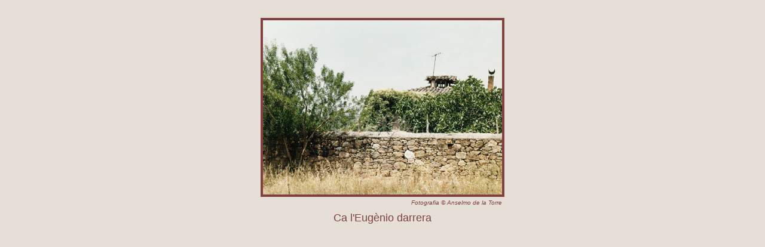

--- FILE ---
content_type: text/html; charset=UTF-8
request_url: https://tiurana.org/imatge.php?d=cases&i=8
body_size: 283
content:
<!DOCTYPE html>
<html lang="ca">
<head>
  <meta charset="utf-8">
  <title>Tiurana | Ca l&#039;Eugènio darrera</title>
  <meta name="viewport" content="width=device-width, initial-scale=1.0">
  <meta name="description" content="Breu història de Tiurana i Miralpeix en imatges.">
  <meta name="keywords" content="Tiurana, Miralpeix, Catalunya, Lleida, Rialp, Pantà">
  <link rel="canonical" href="https://tiurana.org">
  <link href="general.css" rel="stylesheet" type="text/css">
</head>

<body>
<div class="foto">
  <a href="imatge_gran.php?d=cases&i=8">
    <img src="imatges/cases/normals/008.jpg" alt="Ca l&#039;Eugènio darrera" style="width: 400px;">
  </a>
</div>
<div class="auth">Fotografia &copy; Anselmo de la Torre</div>
<div class="desc">Ca l&#039;Eugènio darrera</div>
</body>
</html>


--- FILE ---
content_type: text/css
request_url: https://tiurana.org/general.css
body_size: 762
content:
@charset "utf-8";
/* CSS Document */

body {
  color: #804040;
  text-align: justify;
  background-color: #E6DFD7;
  font-family: Arial, "sans-serif";
  margin-top: 30px;
  margin-bottom: 30px;
}

p {
  text-align: justify;
}

h1 {
  text-align: center;
  /* text-decoration: underline; */
}

footer > p {
  text-align: right;
  font-weight: bold;
  margin-right: 40px;
}

div {
  width: 100%;
  text-align: center;
}

.logo {
  margin-top: -15px;
  margin-left: auto;
  margin-right: auto;
  display: block;
  width: 200px;
}

.logo_tiurana {
  font-family: Vivante, serif;
  font-weight: bolder;
  font-size: 40pt;
  color: #0B2F53;
  width: 200px;
}

.logo_encaraviu {
  font-family: Mistral, sans-serif;
  font-weight: normal;
  font-size: 20pt;
  margin-left: 50px;
  margin-top: -20px;
  color: #aba18b;
  width: 150px;
}

hr.grad {
  border: 0;
  height: 1px;
  background-image: -webkit-linear-gradient(to right, rgba(0,0,0,0), rgba(0,0,0,0.75), rgba(0,0,0,0));
  background-image: -moz-linear-gradient(to right, rgba(0,0,0,0), rgba(0,0,0,0.75), rgba(0,0,0,0));
  background-image: -ms-linear-gradient(to right, rgba(0,0,0,0), rgba(0,0,0,0.75), rgba(0,0,0,0));
  background-image: -o-linear-gradient(to right, rgba(0,0,0,0), rgba(0,0,0,0.75), rgba(0,0,0,0));
  background-image: linear-gradient(to right, rgba(0,0,0,0), rgba(0,0,0,0.75), rgba(0,0,0,0));
}

hr.diffuse_line {
  overflow: visible; /* For IE */
  padding: 0;
  border: none;
  border-top: medium double;
  text-align: center;
}

hr.diffuse_line:after {
  display: inline-block;
  position: relative;
  top: -0.7em;
  font-size: 1.5em;
  padding: 0 0.25em;
  background: #E6DFD7;
}

hr.section::after {
  content: "§";
}

hr.caret::after {
  content: "^";
  transform: rotate(180deg);
}

.menu {
  display: block;
  text-align: left;
  width: 100%;
  margin-top: 20px;
  padding-left: 5px;
}

.menu > div > a {
  display: block;
  text-decoration: none;
  font-family: Vivante, serif;
  font-weight: bolder;
  font-size: xx-large;
  color: #0B2F53;
  text-align: left;
  margin-top: 10px;
}

.extra_padding_lateral {
  padding-left: 30px;
  padding-right: 30px;
  width: auto;
}

.lightblue {
  color: #004080;
}

.blue {
  color: #0B2F53;
}

.italic {
  font-style: italic;
}

.strong {
  font-weight: bold;
}

.buscador {
  margin: 15px auto;
}

.mini {
  text-align: center;
}

.mini > a {
  display: inline-block;
  vertical-align: top;
  position: relative;
  font-size: small;
  max-width: 100px;
  margin: 5px;
  text-decoration: none;
  color: #804040;
}

.mini > img {
  height: 50px;
  border: 1px solid #804040;
}

.mini > a > img {
  height: 50px;
  border: 1px solid #804040;
}

.foto {
  text-align: center;
  margin-left: auto;
  margin-right: auto;
  display: block;
}

.foto > img {
  border: 4px solid #804040;
}

.foto > a > img {
  border: 4px solid #804040;
}

.auth {
  width: 400px;
  font-size: x-small;
  font-style: italic;
  text-align: right;
  margin-left: auto;
  margin-right: auto;
}

.desc {
  font-size: large;
  margin-left: auto;
  margin-right: auto;
  margin-top: 10px;
}

.foto_gran {
  width: 90%;
  text-align: center;
  margin-left: auto;
  margin-right: auto;
  display: block;
}

.foto_gran > img {
  width: 100%;
  border: 4px solid #804040;
}

.auth_gran {
  width: 90%;
  font-size: x-small;
  font-style: italic;
  text-align: right;
  margin-left: auto;
  margin-right: auto;
}

.intro_imatge {
  float: right;
  margin-left: 10px;
  width: 300px;
}

.historia_imatge_left {
  float: left;
  margin-right: 10px;
}

.historia_imatge_right {
  float: right;
  margin-left: 10px;
}

/* Styles for screens smaller than 600px */
@media screen and (max-width: 600px) {

}
